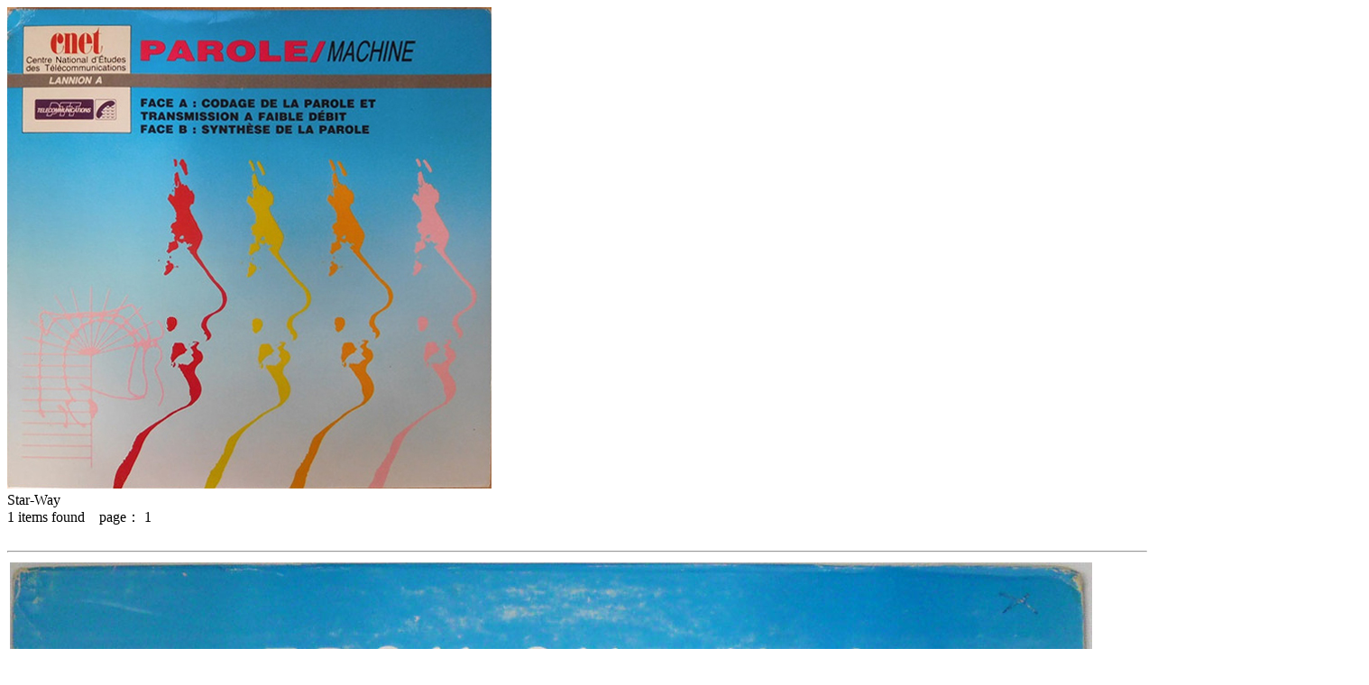

--- FILE ---
content_type: text/html; charset=UTF-8
request_url: http://www.manuera.com/sonota/?search=label_name&v=Star-Way
body_size: 7414
content:
<!DOCTYPE html>
<html>
<head>
<meta http-equiv="Content-Type" content="text/html; charset=UTF-8">
<title>manual of errors SONOTA [ Star-Way ]</title>
<link rel="shortcut icon" href="sonota_favi32.png">
<link rel="alternate" type="application/rss+xml" title="RSS" href="https://www.manuera.com/sonota/?mode=rss" />
<link href="includes/sonota_style.css" rel="stylesheet" type="text/css">
<link href="includes/sonota_style_print.css" rel="stylesheet" type="text/css" media="print">
<!--[if IE6]>
<script type="text/javascript" src="https://www.manuera.com/includes/unitpngfix/unitpngfix.js"></script>
<![endif]-->

<link rel="stylesheet" href="https://www.manuera.com/includes/jquery/lightbox2/css/lightbox.css">

<script type="text/javascript" src="https://www.manuera.com/includes/corner/corner.js"></script>
<script src="https://ajax.googleapis.com/ajax/libs/jquery/1.11.1/jquery.min.js"></script>
<script type="text/javascript" src="https://www.manuera.com/includes/jquery/lightbox2/js/lightbox.js"></script>

<script type="text/javascript" src="https://www.manuera.com/includes/jquery/jqueryeasing13.js"></script>
<script type="text/javascript" src="https://www.manuera.com/includes/jquery/jqueryscrollTo-min.js"></script>
<script type="text/javascript" src="https://api.html5media.info/1.1.4/html5media.min.js"></script>
<script type="text/javascript">
$(window).load(function(){
	$('#fade_out').fadeOut(400,function(){
		$('#chounin_voice,#chounin_voice_bg').fadeIn(800);
	});
	$('.navi').attr('class','navi');
	$('.navi_group').attr('class','navi_group');
	$('.navi_tag').attr('class','navi_tag');
	$("a[name='label_nameStar-Way']").addClass('selected'); 
});
$(document).ready(function(){

	$('div.comment_more_mark').click (function(){
		$('div.comment_more_mark[no='+$(this).attr('no')+']').html('');
		$('div.comment_more[no='+$(this).attr('no')+']').slideDown(350);
	});
    
});
var clear="https://www.manuera.com/includes/unitpngfix/spacer.gif" ;
$(function () {
  $('.bubbleInfo').each(function () {
    var distance = 10;
    var time = 50;
    var hideDelay = 30;
    var hideDelayTimer = null;
    var beingShown = false;
    var shown = false;
    var trigger = $('.trigger', this);
    var popup = $('.popup', this).css('opacity', 0);
    $([trigger.get(0), popup.get(0)]).mouseover(function () {
      if (hideDelayTimer) clearTimeout(hideDelayTimer);
      if (beingShown || shown) {
        return;
      } else {
        beingShown = true;
        popup.css({
          top: -100,
          left: -32,
          display: 'block'
        })
        .animate({
          top: '-=' + distance + 'px',
          opacity: 1
        }, time, 'swing', function() {
          beingShown = false;
          shown = true;
        });
      }
    }).mouseout(function () {
      if (hideDelayTimer) clearTimeout(hideDelayTimer);
      hideDelayTimer = setTimeout(function () {
        hideDelayTimer = null;
        popup.animate({
          top: '-=' + distance + 'px',
          opacity: 0
        }, time, 'swing', function () {
          shown = false;
          popup.css('display', 'none');
        });
      }, hideDelay);
    });
  });
});
function open_win ( Wurl , Wname , Wwidth , Wheight ) {
	Wstr = "width = " + Wwidth ;
	Wstr += " , height = " + Wheight ;
	Wstr += " , scrollbars = yes , resizable = yes" ;
	win = window.open ( Wurl , Wname , Wstr ) ;
	win.focus();
}
function cart ( id ) {
	w_url = 'https://www.manuera.com/sonota/includes/sonota_cart.php?' ;
	if ( id ) {
		w_url+= 'cart=add&id='+id ;
	} else {
		w_url+= 'cart=view' ;
	}
	open_win ( w_url , 'cart' , '700' , '700' ) ;
}
</script>
</head>
<body class="portrait" id="main_window">
<img id="navi_bg1" src="https://www.manuera.com/sonota/cover_images/16829-1.jpg" />
<div id="navi_bg2" class="bg02"></div>
<div id="content_bg"></div>

<div id="content_box"><div id="content">

<div id="list_title">
Star-Way</div>

<div id="list_lead">
	</div>
<div class="list_page_count">
	<span>1</span> items found&nbsp;&nbsp;&nbsp;
	page：&nbsp;<span>1</span>&nbsp;
 
</div>

<div id="list_border">
<br><hr>
</div>
<table class="item">
	<tr>
		<td class="cover_img">
			<a href="https://www.manuera.com/sonota/cover_images/12595-1.jpg" rel="lightbox[sample-group12595]"><img src="https://www.manuera.com/sonota/cover_images/12595-1.jpg" alt="" class="cover_img_main" /></a>
			
			<a href="https://www.manuera.com/sonota/cover_images/12595-2.jpg" rel="lightbox[sample-group12595]"><img src="https://www.manuera.com/sonota/cover_images/12595-2.jpg" alt="" class="cover_img_sg" /></a><a href="https://www.manuera.com/sonota/cover_images/12595-3.jpg" rel="lightbox[sample-group12595]"><img src="https://www.manuera.com/sonota/cover_images/12595-3.jpg" alt="" class="cover_img_sg" /></a><a href="https://www.manuera.com/sonota/cover_images/12595-4.jpg" rel="lightbox[sample-group12595]"><img src="https://www.manuera.com/sonota/cover_images/12595-4.jpg" alt="" class="cover_img_sg" /></a>
		</td>
		<td class="text">
			<h2><a href="?search=artist&v=Davis%20Family">Davis Family</a></h2>
			<div class="title"><a href="?search=master_id&v=12595" target="_blank">Songs from Our Hearts to Your Home</a></div>
			<div class="data">
				<div class="price">&yen;2,700</div>
				<a href="?search=label_name&v=Star-Way">Star-Way</a>&nbsp;
LP 1002&nbsp;&nbsp;LP&nbsp;&nbsp;<br />

				<div class="condition">
				media: <span>VG</span>&nbsp;&nbsp;sleeve: <span>VG+</span>&nbsp;&nbsp;
				 
				</div>
			</div>
			<p>MONO。60年代。たぶんテキサスローカルで活動していたと思われる Don Davis、Ruby 夫妻と、娘二人 Dawn、Rachel を中心にしたファミリーゴスペルグループ。デイヴィス一家は傷ついた現代人の心にイエスの教えを伝えんとする立証の実践者達なのであった。In The Shadow of the Cross 他、オリジナル曲を中心にした選曲の模様。ドンさんはマルチ楽器奏者で、女性陣は鍵盤演奏担当。</p>
			
			<div class="comment_more" no="12595"></div>
			<div class="tag_label">genre = <a href="?search=tag&v=9">その他宗教&nbsp;Religion Misc.</a>&nbsp;&nbsp;
<br></div>
			<div class="master_id">#12595</div>
			<div class="player_cart">
						<audio src="https://www.manuera.com/sonota/audio_files/12595.mp3" controls controlslist="nodownload" preload="metadata"></audio>
		<!-- <object type="application/x-shockwave-flash" data="https://www.manuera.com/includes/player_mp3_maxi.swf" width="200" height="20">
		<param name="movie" value="https://www.manuera.com/includes/player_mp3_maxi.swf" />
		<param name="bgcolor" value="#e3ddc2" />
		<param name="FlashVars" value="mp3=https://www.manuera.com/sonota/audio_files/12595.mp3&amp;showvolume=1&amp;bgcolor1=ffffff&amp;bgcolor2=cccccc&amp;buttoncolor=999999&amp;buttonovercolor=0&amp;slidercolor1=cccccc&amp;slidercolor2=999999&amp;sliderovercolor=666666" />
		</object> -->

				<div class="add_cart"><a href="javascript:cart('12595');"></a>
</div>
			</div>		
		</td>
	</tr>
</table><hr>


	

</div></div>

<div id ="top_box"><div id ="top">

	<a name="infomation" class="navi" href="?blog=infomation">INFOMATION</a>
	<a name="about" class="navi" href="?guide=about">ABOUT</a>
	<a name="how_to_order" class="navi" href="?guide=how_to_order">HOW TO ORDER</a>
	<a name="condition" class="navi" href="?guide=condition">CONDITION</a>

	<a class="navi" href="javascript:cart();">
	<img src="https://www.manuera.com/sonota/includes/img/view_cart.png">VIEW CART</img></a>

	<form action="/sonota/index.php" name="keyword_search_box" id="keyword" method="get">
	<input type="hidden" name="search" value="keyword" />
	<input type="text" name="v" style="width: 120px;" />&nbsp;
	<input type="submit" id="submit" value="search" />
	</form>

	
</div></div>

<div id="navi_box"><div id="navi">

	<h1><a href="/sonota/index.php"><img src="https://www.manuera.com/sonota/includes/img/logo.png" /></a></h1>
	
	
	<img id="chounin_voice_bg" src="https://www.manuera.com/sonota/includes/img/comments_bg.png" />
	<table id="chounin_voice"><tr><td>レコードみたいな形してるんなら<br />
レコードじゃなくてもいいです！</td></tr></table>	
	

	<div id="navi_top">


		<a class="navi_special" href="?search=special&v=rssb">fair!&nbsp;&nbsp;レイモンド・スコット！</a><br >
		<a class="navi_normal" id="new_arrival" href="?search=new_arrival"><span class="circle_out"><span class="circle_in"></span></span>new arrival</a><br />
		<a class="navi_normal" id="cheap" href="?search=cheap"><span class="circle_out"><span class="circle_in"></span></span>ここ押すと安い</a><br />
		<a class="navi_normal" id="rare" href="?search=rare" name="navi_rare"><span class="circle_out"><span class="circle_in"></span></span>ここ押すと高い</a><br />
		<a class="navi_normal" id="blog" href="?blog=blog">blog</a>
		
	</div>
		

	<div id="topic_box">
	
		<span class="navi_category">特集 topic</span>
	

		<div class="topic_group_box">
			<div>
				<a class="navi_tag" name="tag164" href="?search=tag&v=164">フランス・ギャル<span>France Gall</span></a><br>
				<a class="navi_tag" name="tag163" href="?search=tag&v=163">魅惑のフィメール・ヴォーカル<span>bewitched! female vocal</span></a><br>
				<a class="navi_tag" name="tag165" href="?search=tag&v=165">和ジャズ<span>Japanese jazz</span></a><br>
				<a class="navi_tag" name="tag142" href="?search=tag&v=142">アニメーションのための背景音楽<span>Music for Animation</span></a><br>
				<a class="navi_tag" name="tag139" href="?search=tag&v=139">スキャットという発明<span>Scat</span></a><br>
				<a class="navi_tag" name="tag137" href="?search=tag&v=137">ロジェロジェとナルディニ<span>Roger Roger &amp; Nardini</span></a><br>
				<a class="navi_tag" name="tag136" href="?search=tag&v=136">ショウ アンド テル<span>Show And Tell</span></a><br>
				<a class="navi_tag" name="tag135" href="?search=tag&v=135">音痴〜OOT入門編<span>Out of Tune</span></a><br>
				<a class="navi_tag" name="tag134" href="?search=tag&v=134">メリークリスマス！<span>Merry Xmas!</span></a><br>
				<a class="navi_tag" name="tag133" href="?search=tag&v=133">性教育<span>Sex Education</span></a><br>
				<a class="navi_tag" name="tag132" href="?search=tag&v=132">医療<span>Medical</span></a><br>
			</div>
			<img class="group_img" src="https://www.manuera.com/sonota/cover_images/topic_anime1.jpg" />
		</div>

		
	</div>

	<div id="genre_box">
	
		<span class="navi_category">ジャンル genre</span>
	

		<div class="genre_group_box">
			<div>
				<a class="navi_group" name="tag1,2,3,77,4" href="?search=tag&v=1,2,3,77,4&g=1">
				電子・テープ<span>Electronics, Tapes</span></a><br>
				<div class="genre_tag_box">
				<a class="navi_tag" name="tag1" href="?search=tag&v=1">電子ポップ<span>Pop Electronics</span></a><br>
				<a class="navi_tag" name="tag2" href="?search=tag&v=2">電子系ライブラリ<span>Library Electronic</span></a><br>
				<a class="navi_tag" name="tag77" href="?search=tag&v=77">シリアス電子系<span>Electronics Serious</span></a><br>
				<a class="navi_tag" name="tag4" href="?search=tag&v=4">その他電子音楽<span>Electronic Misc.</span></a><br>
				</div>
			</div>	
						<img class="group_img" src="https://www.manuera.com/sonota/cover_images/16836-1.jpg" />
					</div>
		
		

		<div class="genre_group_box">
			<div>
				<a class="navi_group" name="tag2,5,6" href="?search=tag&v=2,5,6&g=2">
				ライブラリ<span>Library</span></a><br>
				<div class="genre_tag_box">
				<a class="navi_tag" name="tag2" href="?search=tag&v=2">電子系ライブラリ<span>Library Electronic</span></a><br>
				<a class="navi_tag" name="tag5" href="?search=tag&v=5">ラウンジ系ライブラリ<span>Library Lounge</span></a><br>
				<a class="navi_tag" name="tag6" href="?search=tag&v=6">その他ライブラリ<span>Library Misc.</span></a><br>
				</div>
			</div>	
						<img class="group_img" src="https://www.manuera.com/sonota/cover_images/15739-1.jpg" />
					</div>
		
		

		<div class="genre_group_box">
			<div>
				<a class="navi_group" name="tag7,8,9" href="?search=tag&v=7,8,9&g=3">
				宗教<span>Religion, Xian</span></a><br>
				<div class="genre_tag_box">
				<a class="navi_tag" name="tag7" href="?search=tag&v=7">CCMソフトロック<span>CCM Sunshine Pop</span></a><br>
				<a class="navi_tag" name="tag8" href="?search=tag&v=8">説教<span>Sermon</span></a><br>
				<a class="navi_tag" name="tag9" href="?search=tag&v=9">その他宗教<span>Religion Misc.</span></a><br>
				</div>
			</div>	
						<img class="group_img" src="https://www.manuera.com/sonota/cover_images/16002-1.jpg" />
					</div>
		
		

		<div class="genre_group_box">
			<div>
				<a class="navi_group" name="tag10,11,12,13,14" href="?search=tag&v=10,11,12,13,14&g=4">
				用途<span>Utility</span></a><br>
				<div class="genre_tag_box">
				<a class="navi_tag" name="tag10" href="?search=tag&v=10">体操<span>Exercise</span></a><br>
				<a class="navi_tag" name="tag11" href="?search=tag&v=11">ハウトゥー<span>How To</span></a><br>
				<a class="navi_tag" name="tag12" href="?search=tag&v=12">音楽の勉強<span></span></a><br>
				<a class="navi_tag" name="tag13" href="?search=tag&v=13">企業・業務<span>Company,Novelty</span></a><br>
				<a class="navi_tag" name="tag14" href="?search=tag&v=14">その他用途<span>Utility Misc.</span></a><br>
				</div>
			</div>	
						<img class="group_img" src="https://www.manuera.com/sonota/cover_images/16838-1.jpg" />
					</div>
		
		

		<div class="genre_group_box">
			<div>
				<a class="navi_group" name="tag15,16,17,18,19,20,21,22" href="?search=tag&v=15,16,17,18,19,20,21,22&g=5">
				ストレンジ<span>Strange</span></a><br>
				<div class="genre_tag_box">
				<a class="navi_tag" name="tag15" href="?search=tag&v=15">事故・違和感<span>Weird,Odd</span></a><br>
				<a class="navi_tag" name="tag16" href="?search=tag&v=16">菊名<span>NonVinyl</span></a><br>
				<a class="navi_tag" name="tag17" href="?search=tag&v=17">宇宙博<span>Space</span></a><br>
				<a class="navi_tag" name="tag18" href="?search=tag&v=18">笑い<span>Comedy</span></a><br>
				<a class="navi_tag" name="tag19" href="?search=tag&v=19">エキゾ・エスノ<span>Exotica, Ethno</span></a><br>
				<a class="navi_tag" name="tag20" href="?search=tag&v=20">スポークン<span>Spoken</span></a><br>
				<a class="navi_tag" name="tag21" href="?search=tag&v=21">生録・SE<span>SoundScape,SoundEffects</span></a><br>
				<a class="navi_tag" name="tag22" href="?search=tag&v=22">男性の好きなレコード<span>Erotica</span></a><br>
				</div>
			</div>	
						<img class="group_img" src="https://www.manuera.com/sonota/cover_images/16258-1.jpg" />
					</div>
		
		

		<div class="genre_group_box">
			<div>
				<div class="genre_tag_box">
				<a class="navi_tag" name="tag23" href="?search=tag&v=23">チルドレン<span>Children</span></a><br>
				<a class="navi_tag" name="tag24" href="?search=tag&v=24">チップマンクス・ムシ声<span>Chipmunks</span></a><br>
				<a class="navi_tag" name="tag25" href="?search=tag&v=25">学生<span>Students</span></a><br>
				<a class="navi_tag" name="tag26" href="?search=tag&v=26">プライベート・ローカル<span>Private,Local</span></a><br>
				</div>
			</div>	
						<img class="group_img" src="https://www.manuera.com/sonota/cover_images/16826-1.jpg" />
					</div>
		
		

		<div class="genre_group_box">
			<div>
				<a class="navi_group" name="tag27,28,29,30,31,32" href="?search=tag&v=27,28,29,30,31,32&g=7">
				イージー・ラウンジ<span>EZ, Lounge</span></a><br>
				<div class="genre_tag_box">
				<a class="navi_tag" name="tag27" href="?search=tag&v=27">イージー70年以前<span>EZ -70</span></a><br>
				<a class="navi_tag" name="tag28" href="?search=tag&v=28">イージー70年以降<span>EZ +70</span></a><br>
				<a class="navi_tag" name="tag29" href="?search=tag&v=29">ギター<span>Guitar</span></a><br>
				<a class="navi_tag" name="tag30" href="?search=tag&v=30">オルガン・口笛<span>Organ,Whistle</span></a><br>
				<a class="navi_tag" name="tag31" href="?search=tag&v=31">ステレオ・パーカッション<span>Stereo</span></a><br>
				<a class="navi_tag" name="tag32" href="?search=tag&v=32">楽器主義<span>Instruments Principle</span></a><br>
				</div>
			</div>	
						<img class="group_img" src="https://www.manuera.com/sonota/cover_images/16258-1.jpg" />
					</div>
		
		

		<div class="genre_group_box">
			<div>
				<a class="navi_group" name="tag33,34,35,36,37,38,39" href="?search=tag&v=33,34,35,36,37,38,39&g=8">
				ロック<span>Rock</span></a><br>
				<div class="genre_tag_box">
				<a class="navi_tag" name="tag33" href="?search=tag&v=33">オールディーズ<span>Oldies</span></a><br>
				<a class="navi_tag" name="tag34" href="?search=tag&v=34">ロック60年代<span>Rock 60&#039;s</span></a><br>
				<a class="navi_tag" name="tag35" href="?search=tag&v=35">サイケ・ヒッピー<span>Psych, Hippies</span></a><br>
				<a class="navi_tag" name="tag36" href="?search=tag&v=36">ロック70年代<span>Rock 70&#039;s</span></a><br>
				<a class="navi_tag" name="tag37" href="?search=tag&v=37">ニューウェイヴ以降<span>New Wave</span></a><br>
				<a class="navi_tag" name="tag38" href="?search=tag&v=38">フォーク・SSW・AOR<span>Folk, SSW, AOR</span></a><br>
				<a class="navi_tag" name="tag39" href="?search=tag&v=39">その他ロック<span>Rock Misc.</span></a><br>
				</div>
			</div>	
						<img class="group_img" src="https://www.manuera.com/sonota/cover_images/16100-1.jpg" />
					</div>
		
		

		<div class="genre_group_box">
			<div>
				<div class="genre_tag_box">
				<a class="navi_tag" name="tag7" href="?search=tag&v=7">CCMソフトロック<span>CCM Sunshine Pop</span></a><br>
				<a class="navi_tag" name="tag40" href="?search=tag&v=40">ソフトロック基本編<span>Sunshin Pop Well-known</span></a><br>
				<a class="navi_tag" name="tag41" href="?search=tag&v=41">ソフトロック応用編<span>Sunshine Pop Obscure</span></a><br>
				<a class="navi_tag" name="tag76" href="?search=tag&v=76">和モノ亜モノ<span>Japanese, Asisn</span></a><br>
				</div>
			</div>	
						<img class="group_img" src="https://www.manuera.com/sonota/cover_images/15739-1.jpg" />
					</div>
		
		

		<div class="genre_group_box">
			<div>
				<a class="navi_group" name="tag42,43,44,81" href="?search=tag&v=42,43,44,81&g=10">
				ポップス<span>Pops</span></a><br>
				<div class="genre_tag_box">
				<a class="navi_tag" name="tag42" href="?search=tag&v=42">ポップス70年以前<span>Pops -70</span></a><br>
				<a class="navi_tag" name="tag43" href="?search=tag&v=43">ポップス70年以降<span>Pops +70</span></a><br>
				<a class="navi_tag" name="tag81" href="?search=tag&v=81">俳優・有名人<span>Celebrity</span></a><br>
				</div>
			</div>	
						<img class="group_img" src="https://www.manuera.com/sonota/cover_images/16772-1.jpg" />
					</div>
		
		

		<div class="genre_group_box">
			<div>
				<a class="navi_group" name="tag45,46,47,48" href="?search=tag&v=45,46,47,48&g=11">
				ジャズ<span>Jazz</span></a><br>
				<div class="genre_tag_box">
				<a class="navi_tag" name="tag45" href="?search=tag&v=45">ジャズボーカル<span>Jazz Vocal</span></a><br>
				<a class="navi_tag" name="tag46" href="?search=tag&v=46">欧州ジャズ・ポップス<span>Europe Jazz, Pops</span></a><br>
				<a class="navi_tag" name="tag47" href="?search=tag&v=47">ビッグバンド<span>Big Band Jazz</span></a><br>
				<a class="navi_tag" name="tag48" href="?search=tag&v=48">その他ジャズ<span>Jazz Miscellaneous</span></a><br>
				</div>
			</div>	
						<img class="group_img" src="https://www.manuera.com/sonota/cover_images/16826-1.jpg" />
					</div>
		
		

		<div class="genre_group_box">
			<div>
				<div class="genre_tag_box">
				<a class="navi_tag" name="tag49" href="?search=tag&v=49">ブラジリアン<span>Brasilian</span></a><br>
				<a class="navi_tag" name="tag50" href="?search=tag&v=50">グルーヴ<span>Groovy</span></a><br>
				<a class="navi_tag" name="tag51" href="?search=tag&v=51">レコメン・アヴァンポップ<span>Avan-Pop, RIO</span></a><br>
				</div>
			</div>	
						<img class="group_img" src="https://www.manuera.com/sonota/cover_images/16835-1.jpg" />
					</div>
		
		

		<div class="genre_group_box">
			<div>
				<div class="genre_tag_box">
				<a class="navi_tag" name="tag52" href="?search=tag&v=52">オールドタイム<span>OldTime</span></a><br>
				<a class="navi_tag" name="tag53" href="?search=tag&v=53">クラシック・現代音楽<span>Classic,Contemporary</span></a><br>
				<a class="navi_tag" name="tag74" href="?search=tag&v=74">映画・TV<span>Movie, TV</span></a><br>
				</div>
			</div>	
						<img class="group_img" src="https://www.manuera.com/sonota/cover_images/10388-1.jpg" />
					</div>
		
		

		<div class="genre_group_box">
			<div>
				<div class="genre_tag_box">
				<a class="navi_tag" name="tag55" href="?search=tag&v=55">フレンチ<span>French</span></a><br>
				<a class="navi_tag" name="tag56" href="?search=tag&v=56">カナダ<span>Canada</span></a><br>
				<a class="navi_tag" name="tag57" href="?search=tag&v=57">ヨーロッパ<span>Europe</span></a><br>
				</div>
			</div>	
						<img class="group_img" src="https://www.manuera.com/sonota/cover_images/15042-1.jpg" />
					</div>
		
		

		<div class="genre_group_box">
			<a href="?search=media&v=goods" style="color: #fff; ">GOODS</a><br><br>
			<a href="?search=media&v=book" style="color: #fff; ">BOOK</a><br><br><br>
			<a href="?search=tag&v=158"><img src="https://www.manuera.com/sonota/includes/img/manu_artist.png" /></a><br>
		</div>
		
		

		<div class="cover_group_box">
		
		</div>
		
	</div>

	<div id="cover_box">
	
		<span class="navi_category">カバー cover</span>
	

		<div class="cover_group_box">
			<a class="navi_tag" name="tag85" href="?search=tag&v=85">ネコード<span>Cats</span></a><br>
			<a class="navi_tag" name="tag86" href="?search=tag&v=86">犬ード<span>Dogs</span></a><br>
			<a class="navi_tag" name="tag87" href="?search=tag&v=87">バード<span>Birds</span></a><br>
			<a class="navi_tag" name="tag88" href="?search=tag&v=88">リスード<span>Chipmunks</span></a><br>
			<a class="navi_tag" name="tag89" href="?search=tag&v=89">アニマルード<span>Animals</span></a><br>
			<a class="navi_tag" name="tag90" href="?search=tag&v=90">ヌード<span>Nude</span></a><br>
			<a class="navi_tag" name="tag91" href="?search=tag&v=91">レオタード<span>Leotard</span></a><br>
			<a class="navi_tag" name="tag92" href="?search=tag&v=92">神<span>God</span></a><br>
			<a class="navi_tag" name="tag93" href="?search=tag&v=93">謎の生き物・キャラ<span>Character</span></a><br>
			<a class="navi_tag" name="tag94" href="?search=tag&v=94">ロボット<span>Robot</span></a><br>
			<a class="navi_tag" name="tag95" href="?search=tag&v=95">腹話術・人形<span>Ventriloquism</span></a><br>
			<a class="navi_tag" name="tag96" href="?search=tag&v=96">ヒゲ<span>Beardie</span></a><br>
			<a class="navi_tag" name="tag97" href="?search=tag&v=97">美女<span>Beauty</span></a><br>
			<a class="navi_tag" name="tag98" href="?search=tag&v=98">イチャイチャ<span>Necking</span></a><br>
			<a class="navi_tag" name="tag99" href="?search=tag&v=99">子ども<span>Children</span></a><br>
			<a class="navi_tag" name="tag100" href="?search=tag&v=100">斜め上<span>45-degree angle</span></a><br>
			<a class="navi_tag" name="tag101" href="?search=tag&v=101">動き<span>Move</span></a><br>
			<a class="navi_tag" name="tag102" href="?search=tag&v=102">表情<span>Expression</span></a><br>
			<a class="navi_tag" name="tag103" href="?search=tag&v=103">宇宙・SF<span>Space</span></a><br>
			<a class="navi_tag" name="tag104" href="?search=tag&v=104">自然・風景<span>Nature</span></a><br>
			<a class="navi_tag" name="tag105" href="?search=tag&v=105">コラージュ<span>Collage</span></a><br>
			<a class="navi_tag" name="tag106" href="?search=tag&v=106">シルエット<span>Silhouette</span></a><br>
			<a class="navi_tag" name="tag107" href="?search=tag&v=107">タイポグラフィ<span>Typography</span></a><br>
			<a class="navi_tag" name="tag108" href="?search=tag&v=108">グラフィック<span>Graphic Design</span></a><br>
			<a class="navi_tag" name="tag109" href="?search=tag&v=109">フリーハンド<span>Free Hand</span></a><br>
			<a class="navi_tag" name="tag110" href="?search=tag&v=110">楽譜<span>Score</span></a><br>
			<a class="navi_tag" name="tag111" href="?search=tag&v=111">乗り物<span>Transportation</span></a><br>
			<a class="navi_tag" name="tag112" href="?search=tag&v=112">楽器・機材<span>Instruments, Machine</span></a><br>
			<a class="navi_tag" name="tag113" href="?search=tag&v=113">群衆・増殖<span>Multiplication</span></a><br>
			<a class="navi_tag" name="tag114" href="?search=tag&v=114">工業製品<span>Industrial products</span></a><br>
			<a class="navi_tag" name="tag115" href="?search=tag&v=115">サイケ<span>Psychedelic</span></a><br>
			<a class="navi_tag" name="tag116" href="?search=tag&v=116">カラフル<span>Colors</span></a><br>
			<a class="navi_tag" name="tag117" href="?search=tag&v=117">キラキラ<span>Glitter</span></a><br>
			<a class="navi_tag" name="tag118" href="?search=tag&v=118">白黒<span>B/W</span></a><br>
			<a class="navi_tag" name="tag119" href="?search=tag&v=119">ほぼ一色<span>Monotone</span></a><br>
			<a class="navi_tag" name="tag120" href="?search=tag&v=120">特殊仕様<span>Shapes Specially</span></a><br>
			<a class="navi_tag" name="tag121" href="?search=tag&v=121">対称<span>Symmetry</span></a><br>
		
		</div>
		
	</div>
<br>
</div>
	
	<!-- <div id="navi_cover"> -->
	<!-- <h1><a href="/sonota/index.php"><img src="https://www.manuera.com/sonota/includes/img/logo.png" /></a></h1> -->
	<!-- <img id="chounin_voice_bg" src="https://www.manuera.com/sonota/includes/img/comments_bg.png" /> -->
	<!-- <table id="chounin_voice"><tr><td>レコードみたいな形してるんなら<br />
レコードじゃなくてもいいです！</td></tr></table> -->
	<!-- </div> -->
</div>

<img id="chounin" src="https://www.manuera.com/sonota/includes/img/chounin.png" />

<div id="fade_out"></div>

</body></html>
